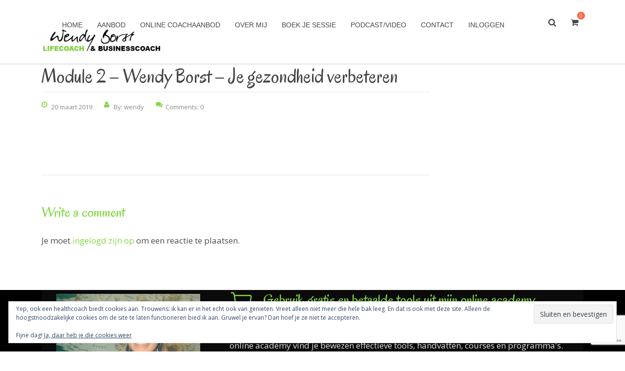

--- FILE ---
content_type: text/html; charset=utf-8
request_url: https://www.google.com/recaptcha/api2/anchor?ar=1&k=6LfZ1NwhAAAAAEGJE0AU3N6jC7CudoFY3uhadKyq&co=aHR0cHM6Ly93d3cud2VuZHlib3JzdC5ubDo0NDM.&hl=en&v=PoyoqOPhxBO7pBk68S4YbpHZ&size=invisible&anchor-ms=20000&execute-ms=30000&cb=dkd4q496ij4i
body_size: 48725
content:
<!DOCTYPE HTML><html dir="ltr" lang="en"><head><meta http-equiv="Content-Type" content="text/html; charset=UTF-8">
<meta http-equiv="X-UA-Compatible" content="IE=edge">
<title>reCAPTCHA</title>
<style type="text/css">
/* cyrillic-ext */
@font-face {
  font-family: 'Roboto';
  font-style: normal;
  font-weight: 400;
  font-stretch: 100%;
  src: url(//fonts.gstatic.com/s/roboto/v48/KFO7CnqEu92Fr1ME7kSn66aGLdTylUAMa3GUBHMdazTgWw.woff2) format('woff2');
  unicode-range: U+0460-052F, U+1C80-1C8A, U+20B4, U+2DE0-2DFF, U+A640-A69F, U+FE2E-FE2F;
}
/* cyrillic */
@font-face {
  font-family: 'Roboto';
  font-style: normal;
  font-weight: 400;
  font-stretch: 100%;
  src: url(//fonts.gstatic.com/s/roboto/v48/KFO7CnqEu92Fr1ME7kSn66aGLdTylUAMa3iUBHMdazTgWw.woff2) format('woff2');
  unicode-range: U+0301, U+0400-045F, U+0490-0491, U+04B0-04B1, U+2116;
}
/* greek-ext */
@font-face {
  font-family: 'Roboto';
  font-style: normal;
  font-weight: 400;
  font-stretch: 100%;
  src: url(//fonts.gstatic.com/s/roboto/v48/KFO7CnqEu92Fr1ME7kSn66aGLdTylUAMa3CUBHMdazTgWw.woff2) format('woff2');
  unicode-range: U+1F00-1FFF;
}
/* greek */
@font-face {
  font-family: 'Roboto';
  font-style: normal;
  font-weight: 400;
  font-stretch: 100%;
  src: url(//fonts.gstatic.com/s/roboto/v48/KFO7CnqEu92Fr1ME7kSn66aGLdTylUAMa3-UBHMdazTgWw.woff2) format('woff2');
  unicode-range: U+0370-0377, U+037A-037F, U+0384-038A, U+038C, U+038E-03A1, U+03A3-03FF;
}
/* math */
@font-face {
  font-family: 'Roboto';
  font-style: normal;
  font-weight: 400;
  font-stretch: 100%;
  src: url(//fonts.gstatic.com/s/roboto/v48/KFO7CnqEu92Fr1ME7kSn66aGLdTylUAMawCUBHMdazTgWw.woff2) format('woff2');
  unicode-range: U+0302-0303, U+0305, U+0307-0308, U+0310, U+0312, U+0315, U+031A, U+0326-0327, U+032C, U+032F-0330, U+0332-0333, U+0338, U+033A, U+0346, U+034D, U+0391-03A1, U+03A3-03A9, U+03B1-03C9, U+03D1, U+03D5-03D6, U+03F0-03F1, U+03F4-03F5, U+2016-2017, U+2034-2038, U+203C, U+2040, U+2043, U+2047, U+2050, U+2057, U+205F, U+2070-2071, U+2074-208E, U+2090-209C, U+20D0-20DC, U+20E1, U+20E5-20EF, U+2100-2112, U+2114-2115, U+2117-2121, U+2123-214F, U+2190, U+2192, U+2194-21AE, U+21B0-21E5, U+21F1-21F2, U+21F4-2211, U+2213-2214, U+2216-22FF, U+2308-230B, U+2310, U+2319, U+231C-2321, U+2336-237A, U+237C, U+2395, U+239B-23B7, U+23D0, U+23DC-23E1, U+2474-2475, U+25AF, U+25B3, U+25B7, U+25BD, U+25C1, U+25CA, U+25CC, U+25FB, U+266D-266F, U+27C0-27FF, U+2900-2AFF, U+2B0E-2B11, U+2B30-2B4C, U+2BFE, U+3030, U+FF5B, U+FF5D, U+1D400-1D7FF, U+1EE00-1EEFF;
}
/* symbols */
@font-face {
  font-family: 'Roboto';
  font-style: normal;
  font-weight: 400;
  font-stretch: 100%;
  src: url(//fonts.gstatic.com/s/roboto/v48/KFO7CnqEu92Fr1ME7kSn66aGLdTylUAMaxKUBHMdazTgWw.woff2) format('woff2');
  unicode-range: U+0001-000C, U+000E-001F, U+007F-009F, U+20DD-20E0, U+20E2-20E4, U+2150-218F, U+2190, U+2192, U+2194-2199, U+21AF, U+21E6-21F0, U+21F3, U+2218-2219, U+2299, U+22C4-22C6, U+2300-243F, U+2440-244A, U+2460-24FF, U+25A0-27BF, U+2800-28FF, U+2921-2922, U+2981, U+29BF, U+29EB, U+2B00-2BFF, U+4DC0-4DFF, U+FFF9-FFFB, U+10140-1018E, U+10190-1019C, U+101A0, U+101D0-101FD, U+102E0-102FB, U+10E60-10E7E, U+1D2C0-1D2D3, U+1D2E0-1D37F, U+1F000-1F0FF, U+1F100-1F1AD, U+1F1E6-1F1FF, U+1F30D-1F30F, U+1F315, U+1F31C, U+1F31E, U+1F320-1F32C, U+1F336, U+1F378, U+1F37D, U+1F382, U+1F393-1F39F, U+1F3A7-1F3A8, U+1F3AC-1F3AF, U+1F3C2, U+1F3C4-1F3C6, U+1F3CA-1F3CE, U+1F3D4-1F3E0, U+1F3ED, U+1F3F1-1F3F3, U+1F3F5-1F3F7, U+1F408, U+1F415, U+1F41F, U+1F426, U+1F43F, U+1F441-1F442, U+1F444, U+1F446-1F449, U+1F44C-1F44E, U+1F453, U+1F46A, U+1F47D, U+1F4A3, U+1F4B0, U+1F4B3, U+1F4B9, U+1F4BB, U+1F4BF, U+1F4C8-1F4CB, U+1F4D6, U+1F4DA, U+1F4DF, U+1F4E3-1F4E6, U+1F4EA-1F4ED, U+1F4F7, U+1F4F9-1F4FB, U+1F4FD-1F4FE, U+1F503, U+1F507-1F50B, U+1F50D, U+1F512-1F513, U+1F53E-1F54A, U+1F54F-1F5FA, U+1F610, U+1F650-1F67F, U+1F687, U+1F68D, U+1F691, U+1F694, U+1F698, U+1F6AD, U+1F6B2, U+1F6B9-1F6BA, U+1F6BC, U+1F6C6-1F6CF, U+1F6D3-1F6D7, U+1F6E0-1F6EA, U+1F6F0-1F6F3, U+1F6F7-1F6FC, U+1F700-1F7FF, U+1F800-1F80B, U+1F810-1F847, U+1F850-1F859, U+1F860-1F887, U+1F890-1F8AD, U+1F8B0-1F8BB, U+1F8C0-1F8C1, U+1F900-1F90B, U+1F93B, U+1F946, U+1F984, U+1F996, U+1F9E9, U+1FA00-1FA6F, U+1FA70-1FA7C, U+1FA80-1FA89, U+1FA8F-1FAC6, U+1FACE-1FADC, U+1FADF-1FAE9, U+1FAF0-1FAF8, U+1FB00-1FBFF;
}
/* vietnamese */
@font-face {
  font-family: 'Roboto';
  font-style: normal;
  font-weight: 400;
  font-stretch: 100%;
  src: url(//fonts.gstatic.com/s/roboto/v48/KFO7CnqEu92Fr1ME7kSn66aGLdTylUAMa3OUBHMdazTgWw.woff2) format('woff2');
  unicode-range: U+0102-0103, U+0110-0111, U+0128-0129, U+0168-0169, U+01A0-01A1, U+01AF-01B0, U+0300-0301, U+0303-0304, U+0308-0309, U+0323, U+0329, U+1EA0-1EF9, U+20AB;
}
/* latin-ext */
@font-face {
  font-family: 'Roboto';
  font-style: normal;
  font-weight: 400;
  font-stretch: 100%;
  src: url(//fonts.gstatic.com/s/roboto/v48/KFO7CnqEu92Fr1ME7kSn66aGLdTylUAMa3KUBHMdazTgWw.woff2) format('woff2');
  unicode-range: U+0100-02BA, U+02BD-02C5, U+02C7-02CC, U+02CE-02D7, U+02DD-02FF, U+0304, U+0308, U+0329, U+1D00-1DBF, U+1E00-1E9F, U+1EF2-1EFF, U+2020, U+20A0-20AB, U+20AD-20C0, U+2113, U+2C60-2C7F, U+A720-A7FF;
}
/* latin */
@font-face {
  font-family: 'Roboto';
  font-style: normal;
  font-weight: 400;
  font-stretch: 100%;
  src: url(//fonts.gstatic.com/s/roboto/v48/KFO7CnqEu92Fr1ME7kSn66aGLdTylUAMa3yUBHMdazQ.woff2) format('woff2');
  unicode-range: U+0000-00FF, U+0131, U+0152-0153, U+02BB-02BC, U+02C6, U+02DA, U+02DC, U+0304, U+0308, U+0329, U+2000-206F, U+20AC, U+2122, U+2191, U+2193, U+2212, U+2215, U+FEFF, U+FFFD;
}
/* cyrillic-ext */
@font-face {
  font-family: 'Roboto';
  font-style: normal;
  font-weight: 500;
  font-stretch: 100%;
  src: url(//fonts.gstatic.com/s/roboto/v48/KFO7CnqEu92Fr1ME7kSn66aGLdTylUAMa3GUBHMdazTgWw.woff2) format('woff2');
  unicode-range: U+0460-052F, U+1C80-1C8A, U+20B4, U+2DE0-2DFF, U+A640-A69F, U+FE2E-FE2F;
}
/* cyrillic */
@font-face {
  font-family: 'Roboto';
  font-style: normal;
  font-weight: 500;
  font-stretch: 100%;
  src: url(//fonts.gstatic.com/s/roboto/v48/KFO7CnqEu92Fr1ME7kSn66aGLdTylUAMa3iUBHMdazTgWw.woff2) format('woff2');
  unicode-range: U+0301, U+0400-045F, U+0490-0491, U+04B0-04B1, U+2116;
}
/* greek-ext */
@font-face {
  font-family: 'Roboto';
  font-style: normal;
  font-weight: 500;
  font-stretch: 100%;
  src: url(//fonts.gstatic.com/s/roboto/v48/KFO7CnqEu92Fr1ME7kSn66aGLdTylUAMa3CUBHMdazTgWw.woff2) format('woff2');
  unicode-range: U+1F00-1FFF;
}
/* greek */
@font-face {
  font-family: 'Roboto';
  font-style: normal;
  font-weight: 500;
  font-stretch: 100%;
  src: url(//fonts.gstatic.com/s/roboto/v48/KFO7CnqEu92Fr1ME7kSn66aGLdTylUAMa3-UBHMdazTgWw.woff2) format('woff2');
  unicode-range: U+0370-0377, U+037A-037F, U+0384-038A, U+038C, U+038E-03A1, U+03A3-03FF;
}
/* math */
@font-face {
  font-family: 'Roboto';
  font-style: normal;
  font-weight: 500;
  font-stretch: 100%;
  src: url(//fonts.gstatic.com/s/roboto/v48/KFO7CnqEu92Fr1ME7kSn66aGLdTylUAMawCUBHMdazTgWw.woff2) format('woff2');
  unicode-range: U+0302-0303, U+0305, U+0307-0308, U+0310, U+0312, U+0315, U+031A, U+0326-0327, U+032C, U+032F-0330, U+0332-0333, U+0338, U+033A, U+0346, U+034D, U+0391-03A1, U+03A3-03A9, U+03B1-03C9, U+03D1, U+03D5-03D6, U+03F0-03F1, U+03F4-03F5, U+2016-2017, U+2034-2038, U+203C, U+2040, U+2043, U+2047, U+2050, U+2057, U+205F, U+2070-2071, U+2074-208E, U+2090-209C, U+20D0-20DC, U+20E1, U+20E5-20EF, U+2100-2112, U+2114-2115, U+2117-2121, U+2123-214F, U+2190, U+2192, U+2194-21AE, U+21B0-21E5, U+21F1-21F2, U+21F4-2211, U+2213-2214, U+2216-22FF, U+2308-230B, U+2310, U+2319, U+231C-2321, U+2336-237A, U+237C, U+2395, U+239B-23B7, U+23D0, U+23DC-23E1, U+2474-2475, U+25AF, U+25B3, U+25B7, U+25BD, U+25C1, U+25CA, U+25CC, U+25FB, U+266D-266F, U+27C0-27FF, U+2900-2AFF, U+2B0E-2B11, U+2B30-2B4C, U+2BFE, U+3030, U+FF5B, U+FF5D, U+1D400-1D7FF, U+1EE00-1EEFF;
}
/* symbols */
@font-face {
  font-family: 'Roboto';
  font-style: normal;
  font-weight: 500;
  font-stretch: 100%;
  src: url(//fonts.gstatic.com/s/roboto/v48/KFO7CnqEu92Fr1ME7kSn66aGLdTylUAMaxKUBHMdazTgWw.woff2) format('woff2');
  unicode-range: U+0001-000C, U+000E-001F, U+007F-009F, U+20DD-20E0, U+20E2-20E4, U+2150-218F, U+2190, U+2192, U+2194-2199, U+21AF, U+21E6-21F0, U+21F3, U+2218-2219, U+2299, U+22C4-22C6, U+2300-243F, U+2440-244A, U+2460-24FF, U+25A0-27BF, U+2800-28FF, U+2921-2922, U+2981, U+29BF, U+29EB, U+2B00-2BFF, U+4DC0-4DFF, U+FFF9-FFFB, U+10140-1018E, U+10190-1019C, U+101A0, U+101D0-101FD, U+102E0-102FB, U+10E60-10E7E, U+1D2C0-1D2D3, U+1D2E0-1D37F, U+1F000-1F0FF, U+1F100-1F1AD, U+1F1E6-1F1FF, U+1F30D-1F30F, U+1F315, U+1F31C, U+1F31E, U+1F320-1F32C, U+1F336, U+1F378, U+1F37D, U+1F382, U+1F393-1F39F, U+1F3A7-1F3A8, U+1F3AC-1F3AF, U+1F3C2, U+1F3C4-1F3C6, U+1F3CA-1F3CE, U+1F3D4-1F3E0, U+1F3ED, U+1F3F1-1F3F3, U+1F3F5-1F3F7, U+1F408, U+1F415, U+1F41F, U+1F426, U+1F43F, U+1F441-1F442, U+1F444, U+1F446-1F449, U+1F44C-1F44E, U+1F453, U+1F46A, U+1F47D, U+1F4A3, U+1F4B0, U+1F4B3, U+1F4B9, U+1F4BB, U+1F4BF, U+1F4C8-1F4CB, U+1F4D6, U+1F4DA, U+1F4DF, U+1F4E3-1F4E6, U+1F4EA-1F4ED, U+1F4F7, U+1F4F9-1F4FB, U+1F4FD-1F4FE, U+1F503, U+1F507-1F50B, U+1F50D, U+1F512-1F513, U+1F53E-1F54A, U+1F54F-1F5FA, U+1F610, U+1F650-1F67F, U+1F687, U+1F68D, U+1F691, U+1F694, U+1F698, U+1F6AD, U+1F6B2, U+1F6B9-1F6BA, U+1F6BC, U+1F6C6-1F6CF, U+1F6D3-1F6D7, U+1F6E0-1F6EA, U+1F6F0-1F6F3, U+1F6F7-1F6FC, U+1F700-1F7FF, U+1F800-1F80B, U+1F810-1F847, U+1F850-1F859, U+1F860-1F887, U+1F890-1F8AD, U+1F8B0-1F8BB, U+1F8C0-1F8C1, U+1F900-1F90B, U+1F93B, U+1F946, U+1F984, U+1F996, U+1F9E9, U+1FA00-1FA6F, U+1FA70-1FA7C, U+1FA80-1FA89, U+1FA8F-1FAC6, U+1FACE-1FADC, U+1FADF-1FAE9, U+1FAF0-1FAF8, U+1FB00-1FBFF;
}
/* vietnamese */
@font-face {
  font-family: 'Roboto';
  font-style: normal;
  font-weight: 500;
  font-stretch: 100%;
  src: url(//fonts.gstatic.com/s/roboto/v48/KFO7CnqEu92Fr1ME7kSn66aGLdTylUAMa3OUBHMdazTgWw.woff2) format('woff2');
  unicode-range: U+0102-0103, U+0110-0111, U+0128-0129, U+0168-0169, U+01A0-01A1, U+01AF-01B0, U+0300-0301, U+0303-0304, U+0308-0309, U+0323, U+0329, U+1EA0-1EF9, U+20AB;
}
/* latin-ext */
@font-face {
  font-family: 'Roboto';
  font-style: normal;
  font-weight: 500;
  font-stretch: 100%;
  src: url(//fonts.gstatic.com/s/roboto/v48/KFO7CnqEu92Fr1ME7kSn66aGLdTylUAMa3KUBHMdazTgWw.woff2) format('woff2');
  unicode-range: U+0100-02BA, U+02BD-02C5, U+02C7-02CC, U+02CE-02D7, U+02DD-02FF, U+0304, U+0308, U+0329, U+1D00-1DBF, U+1E00-1E9F, U+1EF2-1EFF, U+2020, U+20A0-20AB, U+20AD-20C0, U+2113, U+2C60-2C7F, U+A720-A7FF;
}
/* latin */
@font-face {
  font-family: 'Roboto';
  font-style: normal;
  font-weight: 500;
  font-stretch: 100%;
  src: url(//fonts.gstatic.com/s/roboto/v48/KFO7CnqEu92Fr1ME7kSn66aGLdTylUAMa3yUBHMdazQ.woff2) format('woff2');
  unicode-range: U+0000-00FF, U+0131, U+0152-0153, U+02BB-02BC, U+02C6, U+02DA, U+02DC, U+0304, U+0308, U+0329, U+2000-206F, U+20AC, U+2122, U+2191, U+2193, U+2212, U+2215, U+FEFF, U+FFFD;
}
/* cyrillic-ext */
@font-face {
  font-family: 'Roboto';
  font-style: normal;
  font-weight: 900;
  font-stretch: 100%;
  src: url(//fonts.gstatic.com/s/roboto/v48/KFO7CnqEu92Fr1ME7kSn66aGLdTylUAMa3GUBHMdazTgWw.woff2) format('woff2');
  unicode-range: U+0460-052F, U+1C80-1C8A, U+20B4, U+2DE0-2DFF, U+A640-A69F, U+FE2E-FE2F;
}
/* cyrillic */
@font-face {
  font-family: 'Roboto';
  font-style: normal;
  font-weight: 900;
  font-stretch: 100%;
  src: url(//fonts.gstatic.com/s/roboto/v48/KFO7CnqEu92Fr1ME7kSn66aGLdTylUAMa3iUBHMdazTgWw.woff2) format('woff2');
  unicode-range: U+0301, U+0400-045F, U+0490-0491, U+04B0-04B1, U+2116;
}
/* greek-ext */
@font-face {
  font-family: 'Roboto';
  font-style: normal;
  font-weight: 900;
  font-stretch: 100%;
  src: url(//fonts.gstatic.com/s/roboto/v48/KFO7CnqEu92Fr1ME7kSn66aGLdTylUAMa3CUBHMdazTgWw.woff2) format('woff2');
  unicode-range: U+1F00-1FFF;
}
/* greek */
@font-face {
  font-family: 'Roboto';
  font-style: normal;
  font-weight: 900;
  font-stretch: 100%;
  src: url(//fonts.gstatic.com/s/roboto/v48/KFO7CnqEu92Fr1ME7kSn66aGLdTylUAMa3-UBHMdazTgWw.woff2) format('woff2');
  unicode-range: U+0370-0377, U+037A-037F, U+0384-038A, U+038C, U+038E-03A1, U+03A3-03FF;
}
/* math */
@font-face {
  font-family: 'Roboto';
  font-style: normal;
  font-weight: 900;
  font-stretch: 100%;
  src: url(//fonts.gstatic.com/s/roboto/v48/KFO7CnqEu92Fr1ME7kSn66aGLdTylUAMawCUBHMdazTgWw.woff2) format('woff2');
  unicode-range: U+0302-0303, U+0305, U+0307-0308, U+0310, U+0312, U+0315, U+031A, U+0326-0327, U+032C, U+032F-0330, U+0332-0333, U+0338, U+033A, U+0346, U+034D, U+0391-03A1, U+03A3-03A9, U+03B1-03C9, U+03D1, U+03D5-03D6, U+03F0-03F1, U+03F4-03F5, U+2016-2017, U+2034-2038, U+203C, U+2040, U+2043, U+2047, U+2050, U+2057, U+205F, U+2070-2071, U+2074-208E, U+2090-209C, U+20D0-20DC, U+20E1, U+20E5-20EF, U+2100-2112, U+2114-2115, U+2117-2121, U+2123-214F, U+2190, U+2192, U+2194-21AE, U+21B0-21E5, U+21F1-21F2, U+21F4-2211, U+2213-2214, U+2216-22FF, U+2308-230B, U+2310, U+2319, U+231C-2321, U+2336-237A, U+237C, U+2395, U+239B-23B7, U+23D0, U+23DC-23E1, U+2474-2475, U+25AF, U+25B3, U+25B7, U+25BD, U+25C1, U+25CA, U+25CC, U+25FB, U+266D-266F, U+27C0-27FF, U+2900-2AFF, U+2B0E-2B11, U+2B30-2B4C, U+2BFE, U+3030, U+FF5B, U+FF5D, U+1D400-1D7FF, U+1EE00-1EEFF;
}
/* symbols */
@font-face {
  font-family: 'Roboto';
  font-style: normal;
  font-weight: 900;
  font-stretch: 100%;
  src: url(//fonts.gstatic.com/s/roboto/v48/KFO7CnqEu92Fr1ME7kSn66aGLdTylUAMaxKUBHMdazTgWw.woff2) format('woff2');
  unicode-range: U+0001-000C, U+000E-001F, U+007F-009F, U+20DD-20E0, U+20E2-20E4, U+2150-218F, U+2190, U+2192, U+2194-2199, U+21AF, U+21E6-21F0, U+21F3, U+2218-2219, U+2299, U+22C4-22C6, U+2300-243F, U+2440-244A, U+2460-24FF, U+25A0-27BF, U+2800-28FF, U+2921-2922, U+2981, U+29BF, U+29EB, U+2B00-2BFF, U+4DC0-4DFF, U+FFF9-FFFB, U+10140-1018E, U+10190-1019C, U+101A0, U+101D0-101FD, U+102E0-102FB, U+10E60-10E7E, U+1D2C0-1D2D3, U+1D2E0-1D37F, U+1F000-1F0FF, U+1F100-1F1AD, U+1F1E6-1F1FF, U+1F30D-1F30F, U+1F315, U+1F31C, U+1F31E, U+1F320-1F32C, U+1F336, U+1F378, U+1F37D, U+1F382, U+1F393-1F39F, U+1F3A7-1F3A8, U+1F3AC-1F3AF, U+1F3C2, U+1F3C4-1F3C6, U+1F3CA-1F3CE, U+1F3D4-1F3E0, U+1F3ED, U+1F3F1-1F3F3, U+1F3F5-1F3F7, U+1F408, U+1F415, U+1F41F, U+1F426, U+1F43F, U+1F441-1F442, U+1F444, U+1F446-1F449, U+1F44C-1F44E, U+1F453, U+1F46A, U+1F47D, U+1F4A3, U+1F4B0, U+1F4B3, U+1F4B9, U+1F4BB, U+1F4BF, U+1F4C8-1F4CB, U+1F4D6, U+1F4DA, U+1F4DF, U+1F4E3-1F4E6, U+1F4EA-1F4ED, U+1F4F7, U+1F4F9-1F4FB, U+1F4FD-1F4FE, U+1F503, U+1F507-1F50B, U+1F50D, U+1F512-1F513, U+1F53E-1F54A, U+1F54F-1F5FA, U+1F610, U+1F650-1F67F, U+1F687, U+1F68D, U+1F691, U+1F694, U+1F698, U+1F6AD, U+1F6B2, U+1F6B9-1F6BA, U+1F6BC, U+1F6C6-1F6CF, U+1F6D3-1F6D7, U+1F6E0-1F6EA, U+1F6F0-1F6F3, U+1F6F7-1F6FC, U+1F700-1F7FF, U+1F800-1F80B, U+1F810-1F847, U+1F850-1F859, U+1F860-1F887, U+1F890-1F8AD, U+1F8B0-1F8BB, U+1F8C0-1F8C1, U+1F900-1F90B, U+1F93B, U+1F946, U+1F984, U+1F996, U+1F9E9, U+1FA00-1FA6F, U+1FA70-1FA7C, U+1FA80-1FA89, U+1FA8F-1FAC6, U+1FACE-1FADC, U+1FADF-1FAE9, U+1FAF0-1FAF8, U+1FB00-1FBFF;
}
/* vietnamese */
@font-face {
  font-family: 'Roboto';
  font-style: normal;
  font-weight: 900;
  font-stretch: 100%;
  src: url(//fonts.gstatic.com/s/roboto/v48/KFO7CnqEu92Fr1ME7kSn66aGLdTylUAMa3OUBHMdazTgWw.woff2) format('woff2');
  unicode-range: U+0102-0103, U+0110-0111, U+0128-0129, U+0168-0169, U+01A0-01A1, U+01AF-01B0, U+0300-0301, U+0303-0304, U+0308-0309, U+0323, U+0329, U+1EA0-1EF9, U+20AB;
}
/* latin-ext */
@font-face {
  font-family: 'Roboto';
  font-style: normal;
  font-weight: 900;
  font-stretch: 100%;
  src: url(//fonts.gstatic.com/s/roboto/v48/KFO7CnqEu92Fr1ME7kSn66aGLdTylUAMa3KUBHMdazTgWw.woff2) format('woff2');
  unicode-range: U+0100-02BA, U+02BD-02C5, U+02C7-02CC, U+02CE-02D7, U+02DD-02FF, U+0304, U+0308, U+0329, U+1D00-1DBF, U+1E00-1E9F, U+1EF2-1EFF, U+2020, U+20A0-20AB, U+20AD-20C0, U+2113, U+2C60-2C7F, U+A720-A7FF;
}
/* latin */
@font-face {
  font-family: 'Roboto';
  font-style: normal;
  font-weight: 900;
  font-stretch: 100%;
  src: url(//fonts.gstatic.com/s/roboto/v48/KFO7CnqEu92Fr1ME7kSn66aGLdTylUAMa3yUBHMdazQ.woff2) format('woff2');
  unicode-range: U+0000-00FF, U+0131, U+0152-0153, U+02BB-02BC, U+02C6, U+02DA, U+02DC, U+0304, U+0308, U+0329, U+2000-206F, U+20AC, U+2122, U+2191, U+2193, U+2212, U+2215, U+FEFF, U+FFFD;
}

</style>
<link rel="stylesheet" type="text/css" href="https://www.gstatic.com/recaptcha/releases/PoyoqOPhxBO7pBk68S4YbpHZ/styles__ltr.css">
<script nonce="Zb4fayHMKT6vAdCwWTl5hw" type="text/javascript">window['__recaptcha_api'] = 'https://www.google.com/recaptcha/api2/';</script>
<script type="text/javascript" src="https://www.gstatic.com/recaptcha/releases/PoyoqOPhxBO7pBk68S4YbpHZ/recaptcha__en.js" nonce="Zb4fayHMKT6vAdCwWTl5hw">
      
    </script></head>
<body><div id="rc-anchor-alert" class="rc-anchor-alert"></div>
<input type="hidden" id="recaptcha-token" value="[base64]">
<script type="text/javascript" nonce="Zb4fayHMKT6vAdCwWTl5hw">
      recaptcha.anchor.Main.init("[\x22ainput\x22,[\x22bgdata\x22,\x22\x22,\[base64]/[base64]/bmV3IFpbdF0obVswXSk6Sz09Mj9uZXcgWlt0XShtWzBdLG1bMV0pOks9PTM/bmV3IFpbdF0obVswXSxtWzFdLG1bMl0pOks9PTQ/[base64]/[base64]/[base64]/[base64]/[base64]/[base64]/[base64]/[base64]/[base64]/[base64]/[base64]/[base64]/[base64]/[base64]\\u003d\\u003d\x22,\[base64]\x22,\x22al8gwp/CpMOmC8KufcK/W2sEw7DCjyUVJhY/wpDCiQzDqMKUw7TDhX7Cg8O2OTbCkcKyDMKzworCjEhtZ8KJM8ORcsKVCsOrw4LCpE/CtsK3bGUAwrZtG8OAM3MDCsKQF8Olw6TDhcK4w5HCkMOfI8KAUzJlw7jCgsKBw6Z8wpTDtVbCksOrwqLCg0nCmTPDgEwkw5zCi1V6w73ClQzDlWBPwrfDtEzDgsOIW33CqcOnwqdCZcKpNFMfAsKQw5FZw43DicKCw4bCkR8JS8Okw5jDtsKXwrx1wok/RMK7UWHDv2LDo8Kzwo/CisKYwrJFwrTDg3HCoCnCqsKww4BrY29Ye1HCiG7CiCTClcK5wozDtsOfHsOuTMOtwokHMMKFwpBLw6lrwoBOwppeO8Ozw6PCjCHClMK2b3cXBsKLwpbDtCF5woNgQMK3AsOnRDLCgXRyLlPCuj9Lw5YURsKwE8KDw5XDt23ClQPDqsK7ecOJwoTCpW/CkkLCsEPCqx5aKsKUwovCnCUIwq9fw6zCuElADVMkBA07wqjDozbDocOzSh7Cs8OQWBdawoY9wqNVwpFgwr3DkmgJw7LDiA/Cn8OvB2/CsC41wozClDgCE0TCrDYEcMOEVnLCgHENw4TDqsKkwqAndVbCmWcLM8KYP8OvwoTDoBrCuFDDpMOmRMKcw6rCscO7w7VDCx/DuMKZVMKhw6R6KsOdw5sFwo7Cm8KOMcKBw4UHw4s7f8OWS2TCs8O+wqtnw4zCqsK8w6fDh8O7MRvDnsKHNC/CpV7ClHLClMKtw5EWesOhdVxfJS52J0E8w6fCoSEiw6zDqmrDksOswp8Sw6zCtW4fKxfDuE80PVPDiAsfw4oPJyPCpcOdwozCpSxYw5pfw6DDl8K9wrnCt3HCjsOywroPwpzCn8O9aMKTOg0Aw48xBcKzSMK/Xi5/SsKkwp/ClAfDmlptw5pRI8Klw73Dn8OSw55DWMOnw5/CqULCnn8UQ2QSw5tnAkfCvsK9w7FCMihITmEdwptww4wAAcKnNi9VwoMCw7tiUzrDvMOxwr9Fw4TDjmJeXsOrWld/SsOVw4XDvsOuBMKNGcOzZcKgw60bKGZOwoJxMXHCnSjCh8Khw64Zwp0qwqsAMU7CpsKodxYzwqnDsMKCwokYwq3DjsOHw6xtbQ4Bw7ICw5LCl8KHasOBwolLccK8w4JhOcOIw49gLj3Cq2/Cuy7CocK4S8O5w4HDgSx2w7AXw40+wqxSw61Mw5J2wqUHwrjCqwDCggPCoADCjn1YwotxTMKawoJkEwJdERIow5NtwqUlwrHCn3J6csK0f8KeQ8OXw5vDoWRPKMOiwrvCtsK3w5rCi8K9w7bDk2FQwpcFDgbCp8KVw7JJK8KgQWVUwoI5ZcOywpHClmsbwp/CvWnDrsOKw6kZHAnDmMKxwocAWjnDn8OaGsOEQcOVw4MEw5UXNx3Do8O1PsOgNMOoLG7DiGkow5bCj8OaD07ClGTCkid2w4rDgwQ3H8ONAMO9wrnClnICwr7DsWjDg13CjTjDn0XCuRvDr8Kxwo0nccKvckHDpjjCh8OpdMOSUV7DoU/Du3vDmiDCrMOKCwE2wpN1w7/[base64]/CmMK4LkPCpUzDkcK1w5Ffw7zDrcKscsKwPSHDnsOIIn3DjcO8wqnCsMKOwqpkw7DCtMK/Z8KzYcKAdyDDq8OqVsOqwrwQViNcw6LDvMO/I28RQMOYw600w4fDvMKEdcO7wrYzw5YsOBdMw5dMw7VlKDZIw6Miwo3ChsKnwoLCisOoCUfDpVHDhMOMw5Y/wppzwpwfw6Izw7kowr3Dm8OuP8KHbcOuU2MmwpbDm8K8w7nCo8OWwp9Aw5vCkcObaT4OEsKyJ8OZM1AZwqrDusOSN8KtUmoVw43CjznCvHRyCcKsERVTwpvDh8Krw7HDnFhbwrEcwoDDnCbCnAfCjcKWwoXCjyV+SsKZwozCjBHCuzIsw7grwrPDtsK/LSlOwp0cwrzDi8Kbw68OJTPCkcOLKMK6I8OXLjkpdzlIKMO4w5IaLCPCh8KgX8KrWcKtwp7CpsOawrBvE8KdF8KWH3VPecKJB8KaXMKEw5YZDMKgwoHCucOjfmbClkTDhsKVB8Krwo88w7fDsMOew5XCrcKoJWPDucOAKS/Dn8Kkw7zChMKeT07ChsK2V8KJw6Uvw6DCtcK8VzPCilBUQsKxwqrCjgzCnWBxVlDDhcO6flXCv1LCmsOvJwkyOnLDkyTCu8Koey7Dj1/DgcOgdsOww7osw5rDrsO+wq1Sw5TDgQFnwqDClC/ChjHDkcOvw6woWAHCscK3w7vCjznDvcKJM8Oxwq8PGsO+EUfCrMKqwrnDlnrDsW9IwrlRPlkyTE8Pwrg2wqLCm1h8BMKXw5peccKUw5LCpMOewpLDiC9swos7w6sjw5FiZivDsRM8GcKswozDtgXDswtDJW3Cm8OVP8Osw6/DmX7Chmdsw6k3wpnCuBzDmiPDgMO9PsOwwrAzCHnCv8OHP8K8QcKZcsONVMOZMcKzw4/CunFOw6FrfFUZwoZ5wow8H38cKMKmAcOPw5jDtcKcInDCsh50UhXDoC3CnQrCi8KVZMK6d0nDsRFrV8K3wq/DgMKRw7o+fEtDwr44QQjCrERMw4B4w51wwoLCslPDu8O9wqjDvWbDjENvwonDjsKXW8OgOnfDk8K9w4oDwrnCn1YHfcKkP8KNwoI+w40twrcWHcKVFwlKwq7CvsKfw6LCvVzDtMKzwrg9w7UjcGEdwpY6KUNoVcKzwr/DpgbClMO2MsO3wqFfwozDoR1iwp/DkMKAwrpoF8OJB8KDwpNrw5LDpcOyHMK+DgoEwooDwoXCm8O3HMObwprCocKGwrrCgUwoG8KFw6A6Vjhlwo/CrxHDthDChMKVdh/ClgrCncKdCh8UWTUERsKsw4dTwpsnJiPDv0hvw6vCrg5ewrfCtBXDpcOJXyhdwoRQWG8kw55AdcKMNMKzwrh1KMOKQXnCt0x1bxfCjcOiUsKXFmpMVhrDtsO5DWrCi1DCnn3DuUYiw6LDmcOudsOcw5LDhMOJw4fDmU8sw7vCqzHDmAjCrgVbw7Qzw67DrsO/wqrDqsOJTMKDw6HCmcONw6zDoXpSaBDCu8KtYcOnwqJEWlZmw59NJA7DisOGw7jDhMO8GkbDmhrDhGnClMOEwqocaAHDuMOJw6x1w7bDoWMeCsKNw6waLzrDsFJTwrTCscOrH8KRbcK1w5kGCcOEwq/DqcOcw541bMK1w7DDsVtgbMKBw6XCpE/CmsKSZ1xPZMO/J8K9w5BsWsKHwoI2BXsgw5cQwoY5wp/CjAfDrsOHMVchwoczw5cCwpo1wrZEJMKIE8Klc8OzwqUMw78Jwr/Dm3FUwoEow7HCpn7DnzAFD0hCwppWI8Kpw6TCu8OjwpbDv8K7w6wxwr9tw49Qw5A4w43Chn/CnMKTLsKRZ2hSc8KFwqBaacOsAgVwYsOhcy/ClwlOwoNPTcKvDF/Cug3CrMOrQsO5w5vDvVDDjAPDpgRBDMO5w67Cg2cGGwHCnsOra8Kjw4N0wrZaw5HDhcOTCHoxUH5eN8OVesO+KsK1bMOefG56KmQ3wowBJ8OZP8KBYcKjwqXDs8K6wqd1wqLCvRQcw4U2w4LDjsKlZsKTMlIywp7DpDsBeH9dYAsbw6hDbsOMwpLDshHDoX/Ct28mD8OFBcKpw4nDicKqQhzDqsOJR2PDmMKMOMOjX303PcOsw5PCsMK/wobDvVzDrcOWTsKBw5rCq8OqRMKSFMO1w5tMNTAew4rCqnfCncOpe0/DnVrCvVsjw6fDhW5ULMKFw4/Ctn/Dp01uwpoaw7DCkA/CkUHDk37DhsONOMOvw6kSacOcOgvDssOcwp7Cr24qNsKTwqbDvXXDjXVAZMOEZ3TDm8OKai7CiW/DjcKmHMK5wo9FRjPChWTCpDNnw7fDkV7DpcO7wqIICG5ARyRsORxJGMOlw4x2OzTClMKXw7vDi8Olw5TDul3DpcKfw5fDpMOmw5ksJCrDsi0+wpbDiMOGEMK/w7HDlgjDm3w5wo1SwqtUTMK4wqnCpMOwUz50JSHDmAtRwrfCosKHw7l6NCfDiFEAw61wRcK/wqzCmnZAw75wQMOUwq8FwocxdiNLwrgULR0JAjPCksOzw685w4rCs2xkHcKEPcKZwrlNWTXCqwMow7oAMMOvwrp3G1rDhsOEwocWTnEzw6vCnFY/[base64]/Dr8OJbnLDn8KRw5bCtMKTw5V7wrcLeVcTwqXDrkAlasK+H8KzBsOww7snQyfCmmpfQmFRwovDlsK4w7ZVE8KILDEdJCE5YMOTfwkwPsOTV8OqEnISXcKsw7HCosOrwp3ChsKLdw3CsMKrwoDDhmocw7FRwo3DixjDkUvDi8Oow5DCoVkcRFVQwpdSBRLDp3/[base64]/DmRrCmMOVwqnCncK6RkwVX8OzwrPDpcO5w7vDuMOiakrDjXLDj8K1JcKmw7lsw6bDgcKfwo5Yw45lUysFw5HCs8OLScOqw5BAwqrDuUfCjT3ClMONw4PDjsOUc8KywrwUwobDqMOnw4oqwo7DljvDmw/CqEJLwqvCjETDrz5wcMKRWcO3w7x+w4vDlcKqQsOhLWUqXMOZw4jDjsO8w47Dj8KXw7/Cr8OMAcObUjfClRPDksORwrHDoMObw5fCicKIC8OTw6QuSm8rdm7Ct8KhH8O2wp5Kw54/w6PDo8Kww6gtwqTDmsKAd8Oqw5tzw4hjFcK6fUDCuX3CtSBVw7DCoMK0Ty7Cm0k/[base64]/DkEHCnyTCjQIdw5nDn0nDuinDikbCvsKTwpHCj1wZX8OcwpfDmCsMwrLDmjXCvj/DucKQTsKBRVPCsMKQwrbCqmPCqBYXwqQawrPDh8KSVcKyZsKTKMKcwr5AwqxzwoMiw7U7wpnDogjDjsO4wpnCtcKGw4rCh8Ktw4gXOXbDlVdPwq0YJ8O0w6lDCcO0ZzF4woYTwpBawovDmnfDrCPDgw7DqnEJfiFzL8KyfhDCmcOHwqN8NcO3AcONw5TCsG/CmsOWTsO+w5wRwqsvHQ4lw7ZLwqs1YcO5fcOwZ0R8wqPDo8OWwonDiMO/DsOxw57Dm8OkW8KSO0PDowvDijbCvGbDnsOwwqPDlMO7w4bClQRiNzInVMKyw6jCjCFEwopTWwvCpxnDscObw7DClkfDvgfDqsKmwq/DjMKiw5LDiCs8aMOnSsOoPDbDkSfDn2LDisKYTTrCtSJKwqNOw4fCj8KyDnBFwq86wq/CulHDnUjDnDXCvcOFAwHCrDIjOUQvw7Fnw5zCpsO6UxJUw6o/cloGZlBVMQ3DoMK6wp3DnHzDhmNCERFnwq3CsEnDsSjDn8KyA0PCr8KZYzPDvcKCbTAtKRBJH3hMFU7DoxlEwqsFwoEMC8OEfcKFwpfDlzQSKcOGYlXCqMKCwq/CsMO3wpDDtcOrw4jDqyzDmMKLEcKtwohkw4vCm23DvFPDh0Maw5VlXsO+VlbDscKvw55ndsKJP0jCniEZw4HDq8OsV8KJwpw1DMO/wrtbdcODw5c8LcKlAsOkRghswoLDvgLDtMOLIMKBwp7CjsOVwoBjwp3Cq0TCgcKww6LCuWjDocOswo9iw4DDrjpAw6E6LmTDucKUwo3CqytWVcOMQcKPDgB8ZWjDj8Kcw77Cr8KWwrRZwq3DgcOTUhZywr7Cu0bCisKbwpIMCcKiwoXDlsKkMEDDg8KHSCPCkTx9wq/DoSIHw6Nvwqwuw7QAw4TDgsOHO8KIw61eSCAhUsOaw5FUw4s2WiYHMCDDll/[base64]/DtcOqwrwiDmbCoHxkwqDDjg7DoMKhOMKkUsOBY8KeHz/Dvxx8SMO4N8OmwpLDkBd/KsOkw6NbQwDCl8OjwqTDpcKsLndlwqjCgHHDnkBhw4huw4QaworCnBVow7kDwq1Fw5fCjsKTw4xBPiRPFXQCC0bCuU7DtMO0wqhgw4RnIMOqwrFrYhBZw7cEw7/Dg8KGwrRpOFbDuMKsFcONS8O/wr3DmcOVRhnDjRsDAsK3WMOPwrfColwOIiEkB8KZfMKtA8Kfw5tpwrbDjMOeBArCpcKkwpxkwrkTw6vCqkBMw7UARhoyw4bChUQGOGsrw7vDmhI5Pk/DscOecQLDmMOWwq4UwpFpRMO9OB9ie8KMNwFmw7Ijwqtxw7nDg8OHw4UlGiZbwp9hNcOGwoTCk2Jjdz5lw4IuJG/CnMK/woNiwooPwpzDs8Kpw7JrwpVZwrnDr8KBw6PDqUzDvcK5RSVAKGZEwpZwwrsxXcOjwqDDoksYfDzDpMKJwrRpw60sSsKcw4NwcVbCsw1xwq0Fwp7CgAHDvjg7w63CsGjCkRHCrcOcw6QMHCsjw4NrDsKaX8OZwrDCr2bCkkrClRvDnsKvw5/Dn8OPJcOIG8O+wrlewqkzSiR3asKZIsORwoxOYHJJbXM5XMO2PmdQDj/DlcKiw54mwogMVkrDjMOuJ8OpAsKLwrnDssKZCXc1wrXCkVRmwrFGUMOaUMKBw5zChHnDrsO2KMKqwoRsdirCocOow6VFw48+w6zCssKEQ8KqahYMH8Krw7TCq8OkwrsddsO0w5jClcKuYXtGdsOsw6IYwrx+dsOmw5Fcw640XsOBwpkDwpJnPMO7wqQ9w7/[base64]/CsMOEw6EDOy4TBMOIw6HDmBBNw7nCrMKgalfDnMK9OcKmwqwUwq3DnGMcbzQoOWHCtVg+IsO/wo07w4pVwppiwpDCk8KYw51qBg42A8KhwpF/YcKhIsOyNBfCpU0Ww77DhgTDmMKDCUrDlcOnw53Co14Tw4nCjMKNScKhwoHDqBVbMhvCgcOWw5TCh8KfZRpbfDwPQcKRwrjCl8KKw7TCsFTDnA/CmcK/w73DmgtMe8OrOMOIVH8MZsO/wogUwqQ5dHnDscOsQB5+CsK8w6PChhBywqo2BmBgXXDCjT/ClsK1w4TCtMK3WgHCkcKaw5TDh8OpFw9ZPk/[base64]/cMOPwrvCncO8JicvGg/[base64]/w4XCl0LCksKxw4smQsO2MhfCicKMCMK1NsOXwprDpjXCgsKERsKsAX4Hw6bDncKyw7AyXcKWwobCoU3Dj8KIDcKvw6Jew4vCrsOSwp7Ckwomw6o9wo7Dv8OnO8Kow7fCnMKhVsKBJQ9xw74ZwpJZwo/DjTHCtMOwC2MOwqzDpcKuVDw7w7jCk8O5w7x8wpjDj8O6w4nDk3tKUVbDkCMfwrfCgMOeMDXCucO+bcKuJMOUwp/[base64]/Ck8K/[base64]/IjIpw7R2fA7ChEp+BmVmKsORRhbCkMOBwoLDszEXEcOIaCXCv0fDp8K/ODRmwrBoKnfCtCcow5/DrkvDhcKSCjXDtsO+w4U4GMOANcO+bkrCqjkSwqrDnB3CvsKFw6/Ck8K9ZWtww4FAw7AoMMK9A8O6wpDDuGZCw57CtwpJw4LDv33CokUNwpUENcO/RcOpwoAlLw/[base64]/[base64]/[base64]/CBwAVjU7w7xqwpdbw4haL8OrdMOgSsKdZU8+ainCkG46d8K3SywXw5bCoTVewr/DknnCtHLDucKBwrnCpcOQJcOIVMK6AnXDsEHCtMOgw6zDtcK/OQnCkMOET8Kmw5nDkhTDgMKAZsKDOHF1SiQ1GsKNwrLDqEjCpsOBB8OIw4HCjgHDlsOUwpAIwqkCw5EsF8KnAhnDr8Kew53CjsOKw7gaw5cQIQbCjEAgQsOvw4vCjH7DpMOgVcO5ZcKtwod/w4XDvQnDlUp2QcKuX8OpImVVOMKZUcO5wqQZGMOPdmfDk8K7w6PDvMKLd0nDoUESbcK9Kh3DvsOqw4wkw5g/OBsrbMKWAcK3w4zCi8OBwrTCk8OXw7fCq13DrcKww5BeHhrCvBPCpMKfUMKZw6XDsFBtw4fDiywgwprDp1jDrjA8ccOEwo0cw4h9w4bDvcOXw5bCvzRefSTCqMOCb0IIVMKUw6gnPz/[base64]/DunLCpXMNN8O7F3zCgA53worCqQ0MwpvCgy/DvRFKwq5YbDgawoQWwoBBRWrDhCNgXcO/w6oQwpfDi8KPDMOET8Kkw6jDs8O2d0Bpw57DjcKGw5FHwpbCtDnCo8OLw4xIwrR/w4vDisO3w6o5ajnCnSMDwokDw6rDn8O2wpY4H31hwqRvw5bDpyjCuMOAw5sqwoRWwoUdd8O+wq7Ct3JCwqMlHEU8w4DDgXDClgpRw4EVw4nDgn/[base64]/DsTZHDEMSHAvDpsOaLsKQK8O9w7nCuRbDv8K1JsKew71nc8OXanHCmsO9MHU/[base64]/Dpg3DgMK/wqbCrMKeF8KNw6Z8O8OsfsOjA8OgIsONwpwWw6ZCw5fDhsOwwrZZOcKWwrfDlhdmT8KLw5lUw5Qvw5V5wq92bMKFVcOFB8ObciEsXkZnPAvCrSHDkcK6VcOFwod8MCB/J8OxwozDkgzCiVZjDMKFw6PCvcOYwoXCrsKrAMOyw7DCtyTCusOWw7bDoXIsI8OFwpZMwqEBwqJTwpUcwrIxwqkqHFNNHMKWS8Kyw4pPeMKJwp7Dr8KGw4XCpsKiO8KSAwfDn8KwdgVnJcOTUjvDicKnTsOZMF9lLsOqJX8RwqrDtig/R8KSw7oKw57CvsKLwrzCscKhw63CmDPCvx/CicOuLQQzZQh/wpfCtVHCiErCoRLDs8K3w4hFw5kWw4ZgT0kNWTbCjXd6woA3w4B0w7nDlTjDnS7DkMKLHFNJwqDDusOFw6/CnwXCtsKjWsOjw7V9wpBScQ1rXsKWw67DkMOzwpzCg8KaO8OdTiLCpgRFwpDCq8O4OMKKwp1rw4N+AsOKw4BSen3CssOYw6tEa8K3TSPCi8OzTCVpXyEEZkzCuHs7EhbDs8KCJGJ0ecOJW8Oxw7XCjl/CqcOswrYGwoXCqBrClcOyHm7CosKdYMKtJSbDjEjDiBJSw7lpwolCwo/CpTvDisK2AVLCjMOFJnvDrxXDm2Iew7DDiVxjwoEEwrLCvX0Ew4URUMKbWcORw4DDiWYEw7nCuMKYdsOawoYuw6USwqXDuQA3ZA7DpGzCgMKFw57Co2TDnHpvYS0PMsKWw7JJw5zCtMOqw6nDmXvDuCwWwolEXMKewpnCnMKywp/CgkYEwoxkH8KowoXCocORaFI3wr4sCsOiJcKgw4g4OCbDhE9Ow5DCj8KmJkUQc27CisOOCsOMwpLDqMK6OcOBw7EqL8OsZTbDsH/DrcKbV8OjwofCgsKGw49yaQ82w4tmWAvDlcOew4NmFSjDvhHCocKgwoA6bjUCwpTCsAIkw54TJirDscOmw4TCmzNiw6J4wpnCuTfDrxg+w73DnyjDjMKgw6UGYsKrwqXDjlrCizzDq8K8woF3DF1Awo4Iwrk5LMOtKsOXwrjCog/CjmfCl8K4SzhofsKuwqvChsO/wr7DvcOwKzIZdijDoAHDl8KXb1sMe8KJWcOzw4/Dh8OQEMKNw6kKZsKrwqJcE8O4w7nDjDdmw7rDmMKnZ8ORw5QzwohEw7fCmsOyScKRwopTw7nDqsOaK3LDgFlUw7jCkMOTYgDCh3zChMOcW8KqDCrDjsKgRcO0LCwgwowUEsO2dVg3wqVNcR4swp0JwoJmJcKLQcOnwoRGXn7DnFjDr10mw6HDjMO1wpIVXcKOw7/CtyDDsXXDnUsEFcKDw4HCjCHCucOBBcKvE8Kvw5EOw7tEfHECblvDhsKgCy3DssKvwrrClMORKhc2SMKnw7IkwonCuFhiXAYJwpwVw5YeC0p+VsO/w5NFX3TCjGnCvAIow5DDicKvw6tPwqvDlwxIw5/[base64]/CmsO5FcKzw6sdI8O5wpRhZU/CqMOfwqrCiUfCqsKiFsOaw4jDgEfCmMKTw7gwwp7DiR5AW08tWMOGwqcxwo/CtcKYUMOgwonCu8Khw6jDq8ONdDd9J8K0K8OnQyMEEx3CiS1WwoQMVk3CgsKtFsOsCcKWwpQBwpbCniZYw5PCo8KxYcOpCBPDqsK7wp1QcE/[base64]/wo7CkmbCr8OTwq1OwqbCpQoOdsOaEcO2w4XCmMO+CSvCkWpNw4rCtsKXwppXw6HCkUfDqcK+AjEbK1IYfmVhUcKGw6/Dr0dyMcKiw5MgBMOHXlTCrcKbwrPDhMOWw69NBHF5FnBtDA5qCsK9w4cGVVrCu8OhV8Kpw685XArDjRHDjwXCucOxwo/[base64]/AMO6w4TCi8KdwpRvBwjDo2kXQGkDP8KhN2l0AGnDt8ODFRhmbw96wp/CrsKowqfCqcOmf1ggAcKSw5YCwrYGw4vDs8KSOBrDkU5rQcOhQD3Cq8KsIB/DvMO5I8Kwwqdww4fDnlfDsm7CmTrCrkXCk0vDnsKELQIMw6ApwrMoJsOFTsK2YH5SEB/DmGLDkw7Ck2/CvWbClcKZwrUBw6TCucKdNw/DhCzDicODBhDDjBnCq8Kdwq5AM8KHAWcBw7HCtmPDryLDq8KBWcOfwpXCpg8cfSTCkynDnyXChQZeJynCocOkw5xMw5bDnsKlISzCvjUALkHDoMKpwrbDombDvcOdOynDg8OXAmUSw5R0w5DDssK4cB/[base64]/CgMKfBXLDkMOTGC0pwroPw4l7SQ/CjsO+GGbDnQc7FzQSWAIVwo9vTx/DuBXDlMO1PTFBJsKYEMKuwp9XdAbDiHHCgFofw74uClrDp8OPwoDDhjTDvcOsU8OYw7QLEjN1NDPDmmBUw73Do8KJJyXDv8O4EAp5YMOFwqDDsMO/[base64]/ClSE3CQAWw4tsMsKZw48eKcOOw4PClWjClzZew5TDknpnw51DBF1cw6rCtcO2DWbDlcOBPcOhcsKtVcO6w7nCk1jDksKhCcOCdkDDjQDCpMO4w4bCh1VqEMOwwqdsHVJpYGvCll4iecKRw6NdwoIFQhPCl2rCrkQDwrtzw4/DscOLworDjMOwAAUGwpwCSMKeeHQ3ECHCql5CSCIKwpMtS2xjfW5UTVYVBBwxw59FEH3Cj8KwU8OMwp/DmgDDoMOYJcO/[base64]/CsAczwqvCkhVjwo/CtTTDrcOwPsKsfClGI8OIGiQYwofCtMO5w5l9YsOxUGDDi2DDshXCjsOMDS4LKMONw5fCpyvChcOVw7LDs2BLSUHCjsO2w63Cl8ORw4TChhZKwqfDqsOyw6ljw4Mtw6YpM1Yvw6rDgsKOQyLCpcO/fhXDo0HDkMOPOkphwqU+wppNw6c+w5LDlisHwocmMMOxw7Nowo3DvC9LacKKwpTDpMOkG8OPdy91dFc4fyjCiMK/Q8OyD8Kqw74sWcOXB8OpOsKZEMKNwqnChybDqSBYGi3CqMKeaRDDisK1w5jCm8ODUyvDjsOEcSBFaGzDrXJLwo7CksK1dcO2ccOww4bCsCrCrm4Kw6fDhsK6CGXDvlUCah/Cn2YHFBgNZyvDhWgOw4MWw5g6KDtgwq01FcO2PcOTD8OIwrDDtsOywqnCgjjCujtcw69Nw5QkMmPCtFLCpVENM8O0w6kCZ2bCjMO/[base64]/CsVlecMK9csKRU8KhCcKXTG/[base64]/XVFrwowwCcKyw6hPw5fDvG9Kw41rQMK2UhFtw4/Cr8OsfcO7wr0UADQfC8KtBU7Djz1twrDDpMOSEG3CgjDDqMOSRMKae8K7XsOEwq3Cr3Qnwo8wwqDDulvCvMO8H8ODw4/DvsOfw7pVw4YYw5pgKRXCv8OvGcK9EcORV0jDgkXDlsK0w4zDsAEOwpdZwovDqMOCwqpewo3CmcKfR8KFb8Kje8KnSXHDg3tSworCt0djVDbClcOXRUd7G8OaMsKGwrdwB1vDlsKpYcO7Qy/[base64]/w7HCj8KwHWE/A1VoRCLCuMO7wqbDssKgwrbCqMOeZsKWSi5wWFsMwr4fIMObKhXDjcKPwqcqwpzCnHwAw5LDtcKxworDlyPDgcK0wrDDp8KswoYTwqtMPMOcwqPDnsKLYMK8PsOcw6jCpcOmJg7ClgjDmBrCjsObw6MgDEQbKcORwo4NdsK0w6/DkMOqSBLDncOGD8OuwqTCrMKAesKjNAU7XCvCksOYT8K8VRt8w7vCvAonFsO0EA5owpXDvsOcV3fCjsKzw5Y0Y8KTaMOiwrlNw74+ZMODw5s9Cw5eMCJVc3nCp8KuFcKeH3fDtsKgDsKHXXAtw4zCvsOWacOAeAPDmcOow7IbBcKXw5Z8w54jfyBPHsK9LFrCol/[base64]/VzhrWgHCt8OZEAPCmcOYw73DjULDhS81RsKEw6NZw6/CuAgIwq3Dt1ZACcOGwo9jw4Vlw4V7McK/c8KDIsONQ8KhwoIuwrgpwossZMOiJMOAFMOnw7jCucKWw4fDoC5fw43DoGcFWcOdYcKZfsKHWcOlFjJCWsOVw4TCkcODwpTCk8K3VXRuWMKfWHF/[base64]/CvkTDri9vZMOqRkjDsVLChWXCh1/DhGPCq0ZWEsKwTcKCwrPDv8KqwpjCnyjDhUzCpHfCmcK/[base64]/[base64]/CpT47wol/e2xiw7LDj8OQw5jCmiAgw4LDg8KXDi/[base64]/DslnCoCAZw6vDjD/[base64]/Di31bRMObLyfDr8OhahHDn2fCtEHCosKPwrjDo8KRUSHCksOXCA89wr85CzZXw48bVn3CvUfDt2YvLsOmacKgw4bDpGjCrsO5w5LDjFDDj3DDsVbCpsOow41uw6ZEAEQQEsKWwonCrRjCrsOSwpzCjCtRGRVsSD/DnxNXw5bDtg5LwrVRBAHCrMK3w6DDmcOAT17CnQ7Cu8KXFsKvDjoPw7nDsMOqw53Dr1QSJ8KpM8Oawq3Dh0nCniXCtmnCrxLDiAhgAsOmblN3ZC0Kw40fXsKWwq0Pc8KNVVEQcmTDowbCqsK+cg/[base64]/XsKpwpsewqrCtMOzNsOmcQPDkWpZwrE2D8KYwqnDlMKowqUFwrdKGErCl3/[base64]/DtcKIw5AWGMKywr7CngwsLVnDqjI/[base64]/[base64]/CusOpAzbCkGXCjMKFTTfDv8OVZMOew5zCvcOuwpsiwoNVZWzDl8ObID86w4LCihTCnHXDrnY/PgFQwr/DuHgwA2HDiUTDrMO/aS9ew6V9HygnacKZf8OcIkXCl1fDisKyw4Y8woVUW3VYw4QUw4/[base64]/CjEgoGEpPw7LDh8ONwpTCkBtRIFzCkAPCj8K/WsKZE1R4w7DDocKZKsKUwolFw7Rkw5XCrU/CtFkxFCzDvMKOVsKcw54Mw5XDizrDv1QVw6rChE7Cu8OYCEM3XCp1bQLDo098w7TDp07DrsOGw5rDjArDlsOaZMKPwqbCqcOYO8KSBQTDrm4GaMOoZU7DjcOAdcKuKcKuw7nCmMKfwrE0wrrCoRbDhXZMJm1SUh/Dv1jDjMOVRcOkw73CicO6wpnCt8ONwqYrWUBKYhQ0ZU8DYMORwqLChhXDoFI+wqE6w4fDmcKsw7USw5bCmcK0XRUww5cWdMKvWiXDuMO/WMKuZypXw4vDlRbDksKzTXwuRcOIwqjClDguw4XDosOgw4JUwrrCuQZgNMKsSMOCGlXDicKtXRRewoM9IMObAAHDlFtswpsTw64swoN2bgTCrBTCr3XDtw7Cnm3DucOjFykxXCE/woPDmnkww5jCuMO/w6QfwqXDhsOicmItw69ywpENfMKDCiLCj1/DmsKEfgB2OhHDqcK9cX/CgzEew5E/[base64]/Cmk7CocK8worCkMO+e8KFWiXDuFbDnD3Cl8OYwoTDtsOhwpoVwq0/wq/DkGTDvsKrworCilPDocO9AHk+wpQzw6U2Z8KRwrlMesK6w5TClBnClnrCkC4Bwpc3wpbDjRPCiMK/acOiw7TDiMOXw7cEa0PDjFMAwo15w4xGwpRLwrl3P8O1QB3Cv8OYwprDr8KecDsVwp8OGz5yw7jCvXbCkEhoYsONMQDDrE/[base64]/CgsO8G8KawpLCjD48JyVfbcKTwoJiQXguwqdWYcKUwrLCm8OTBFbDiMONQ8OJf8KaARY3wpLCkMOtcizDl8OQKmjDh8OhecKEwoZ/[base64]/dMKJwq4wwqY1acOqe8OJJnnDocKWF001wqfDhFJobcKAwqjCnsOrw5fDssKIw7dbw4I4wrBUwqNAw5bCtx5AwrVydijCoMOHeMOcwplAwpHDlBt2w7djw6bDskbDnQPCh8KnwpVVfcOtJMKtQxHCiMK/CMKVw6dLwpvClzNgwqdbdmTDlDBHw4INNUJCQBrCisKwwqPDlMOgfSl7wqXCq0kae8OyHAh/w4J+woDCnkHCux/DnmXCvcORwrsFw7QVwp3Dn8OiS8OwXz/Cm8KMwrgBw5hQwqQOw75+w4Qswq1Xw5sgJ1tpw74AJ0kQRz3Cozk9w4PDvcOkw7rDg8KcF8O4IsOKwrBJwppGKHPCmSYEK38PwpXDmDocw7vDtcK1w4kYYgsDwr3CpsK7TVHChMKoB8K5HyfDrHQlIjPDhsOudEB/QMK0DnLCqcKJbsKMX0nDlDU2w5/Dm8K4Q8OzwoPClxDCvsKBFRXCjmZxw4FSwrFawr18e8OiFXw6DRoxw6ZfDXDDmsODWMOKwqXCgcKFwpVgRg/CimbCvARCXFLDpcOtN8KpwooTccKyLcKhbsK0wrgDbgkUJx3CrMKTw5sEwqfCucK+wpwrwqdfw5pGOsKbw5MkfcKXwpImC0HDuRtUPiXDqF3CrF5/w4LCly/ClcKSw4zDmBMoYcKSSUUzeMOcYcOEwpbCkcObw4gfwr3ChMORCRDCgVV6wpLClnd5ZMKzwqtZwqHChAzCjUYGRDk+wqbCmcOOw4M3wqYqw5HDmcK5GSrDn8KBwrsnwqMUF8OGMzHCt8OmwrLCocOUwr3DgWkPw7rDijMVwpYsdFjCicO+LQhiVjM5JMOmb8O/GkpPOMKqwqTDhGlpwr0aNWHDtEdww4jCvn7DqMKmLBd7w63CgH5SwrvCvCBFYX/DlRfCgwLCucOrwqbCi8O/IHnCjivDhMODRxNvw5bCul13wpkYQsKVHsOvaBZXw4VhZsKbKkQRwqtgwqHCnMK0BsOIIAHCoyzCulDDlUbDtMOgw4/Do8O2wpFhB8OZBjR/RkwvPhjCkGbDg3XDin3DiURZGcK0GsOCwqzChQLCvl7Dp8KaGTzDjMKoL8Ojwr7Dl8K+WMONC8Kywoc1B0Jpw6PDjX/[base64]/Ds8OjwqDDt1BjYcOaw7I/wqjCrcKXwoAQwplnEA9oH8O5w50Rw5E0Cx/DvkPCrMOYbzbClsOAw7TCvGPDnT5KI2suOxfDmTTDjcOyYh99w67DkcKBJyEaKMO4d3kqwoZvw5ldO8OIw4bCvxwywrsdLl/Dty7DkMOZw6QAOsOEacO1woweOCPDv8KJwprDo8Kfw7jCvcK2fzrCqMKWGMKqwpYseUJjHjTCjMOTw4jDmcKdw5jDpS1zDFt9XhTCt8OLUMO0fsO/[base64]/DlcKnwpjDkcK+wqx7Vg/[base64]/DqHHDvANrABdxZzIFw7xmJsO5woNQwqjDl1YkIVDCtWkkw7s5wpdHw43DuRnDmlQiw4bDrGMSwobCgAHClUQawrBEwr9fw6YfQS/[base64]/w7/CucK4wpZwwojCq2XCsMKySMOWw5VqwpDCvzDCmAB7dxHCusKrw6dLaGPDoX7Dh8KNeFvDuAYeJBbDkg3Dn8Opw7ZmQndvVMOtw53Ch2sBwrTClsO1wqkRw6JBwpIMwpw/acK0wrHCusKEw7YpRFcxXcKDK2DCo8KrUcKRw5MBw50+wr1RWHQBwrvCrcO5w4LDrlQow4F9woFew6wPwpfDtmLCoBbDqcKEYFbCmcOCfi7CtcKwOTbDr8OmbSJtIH45wpTDlTFBwrkjw4c1w7pYw6AXXw/ChjkTD8OIw4/[base64]/DqRLCicODCMKnwovCv8O2w68Kw7jDgwvCs2IfFX49wqTClwXDksOLworDrcK2Z8KtwqUYZC50wrcQQ0sLBhR9P8OWZE7DlcK9NQgsw5ZOw43DucKlDsKPRgTDkgVVw4YhF13Cq1QMXsOuwonDj0TCsV0/fMObcRRfwoTDjW4sw5U0HMKywq7DnMOaHsOMw6rCoX7DgTB2w4NjwqzDoMOWwo05LMKKw6XCksK6wpMpe8KYTMO+dkbCogbDs8K1w7o4FsOfbMKJwrYiO8K+wo7CkV0Aw7LDpQzDgAcQMS9OwrIGasKlw5/[base64]/CosO/YsKASsK+C0nChzbChMK/eHQyZVIpwrcydHNQw7bCnC7CqjHDkQ/CrQRtNsOJE3A8wp9ZwqfDmMKdw5TDqcKgTzx1w7DDkwZVw40mQCZEcAPChFrCvnzCq8KQwoEnw5bDv8O/w4NcATUIT8Oqw5PCsybCs0zDosOYH8Kkwo3Cl2bCncKHPcKHw64/MCUMUMOrw6pIKz/Du8OAFsKdw4jDsnBubALCtWEJw7xHw7zDnS3ChiBHwrjDkcK4w4M4wrHCsWMSJMOobm8ywrNCMsKmUzTCmMKAQgjDuFMlw4t3RsKmF8Obw4VgRcOeUD7DtHlWwr0SwoVwSxZ1UsKjdsKZwpdQfMK8aMONXXY7woDDgxrDisKxwpB/DHonTgwEw7zDssOlw4nChsOEYnvDo0FgdcOQw64vfMKDw4HCvhIIw5jDqcKMWg5TwqoSEcKqdcKCwqJYbXzCrDEfbcKvOSLCvcKDPsOSTgrDllzDpsOOXh1Ww6NTwrHCrh/Chg/[base64]/WgDDo8O2SMOPBW/ChDUHZx4XY8OaPsK1wrI7VsO1wq3DhlNDw4LDv8KGw5vDssOew6LCrsOUUcOEbMODw4Uvb8KNw4QPG8Knw7/DvcKsXcKXw5JDO8Kww4hEwprCm8OTO8OuJgTDhg8OPcKUwoFMw71sw7V8wqJbwo/CsnN7ZsKWWcOFwp8gw4nDsMO3E8OPbWTDqsOOw7DCpsKFw7w6ccKtwrfDkBYxRsKmwrA3DzdgSsKFw41iFk1uw5N4w4FIwqXDqMOxwpZ6w65+w4vCqyRTDcKNw7vCkcK4w5/DkATCvcKONEoXw6g8NcOZw5lQL17ClkzCvk01wrrDuhbDslzCi8OddMOVwrt/wp3CjUrDoGjDi8KnPmrDocKzRsKYw57CmS9tCSzCgsOPWgPCu2Z4wrrDjcKIUz7DgMO5wqZDwq4fZ8Omd8KlWCjCtXrChGYDw4cPP2zCpsKmwozCmcOhw6DDmcOqw780w7FVw4TCtcOowr3Co8Khw4J1w4fCp0/DnmNJw5fCsMKPw73DgcOXwq/DksK2L0/CrsKwZW9WM8KNL8KZEyjDvsKIw7lxw7TCusOIwrPDlyRRUsKBB8KvwpHDt8KiMxHCpR5aw4/DiMKWwrLDi8K2wpZ+w644w77Cg8OUw67Do8OYD8KjGWPCjcKnEsORSk3DocOjGF7Dj8KYQVTDjsO2e8OiXMKWwqEhw7UVw6BKwrTDpRfCq8OLTsKqw4rDtBTDpzk/[base64]/w5orw4HDncOFw70Iw6Mdw5JHIcKZw68QP0XDkQB9wok+wqzCpcO6O1EfC8OWNwvDsWjCjyFPBSk/wrx6wojCrhXDuSLDuQZowq/ClF7DhmBmwrINwpDCjCzCj8KJwrU5G0AqP8KGw7LCt8OJw6/DjsOlwp/Cp2cYSMO/w7hQw5bDsMKSAWF9wr/DpxYnecKUw6TCpMOaBsOewqgvCcKXE8KlSEtZw5YgIMO3w5DDrQLDucO+GR5QTCQFwqzDgBBSw7HDgiRtAMKywq0lFcOTw67DtwrDk8O9wo3CqWFdJ3XCtMK8BQLDkkIBeiLDvMOgw5DDmcKwwrHDuxHCosK2dUPCmsOMw4kkw5XDsj1xwoEnQsK8bsKbw6/Dk8KYQ1NGwq/[base64]\x22],null,[\x22conf\x22,null,\x226LfZ1NwhAAAAAEGJE0AU3N6jC7CudoFY3uhadKyq\x22,0,null,null,null,1,[21,125,63,73,95,87,41,43,42,83,102,105,109,121],[1017145,101],0,null,null,null,null,0,null,0,null,700,1,null,0,\[base64]/76lBhn6iwkZoQoZnOKMAhk\\u003d\x22,0,0,null,null,1,null,0,0,null,null,null,0],\x22https://www.wendyborst.nl:443\x22,null,[3,1,1],null,null,null,1,3600,[\x22https://www.google.com/intl/en/policies/privacy/\x22,\x22https://www.google.com/intl/en/policies/terms/\x22],\x2248l6q4ndWQ6TzAH5Gjbff8ybBNBVIM126mdejtpVfiE\\u003d\x22,1,0,null,1,1768653553060,0,0,[225,100,235],null,[162],\x22RC-T9DiwdWrcqYhtA\x22,null,null,null,null,null,\x220dAFcWeA4vZ9tOvg1brSzjZBQFibKO11ct9YiiTJM8xTzlq5RqDPeFEbEIJaI6otw8qxwN-hMBE9lkdBsZ1uJjJEnao8j3mgzhXg\x22,1768736352741]");
    </script></body></html>